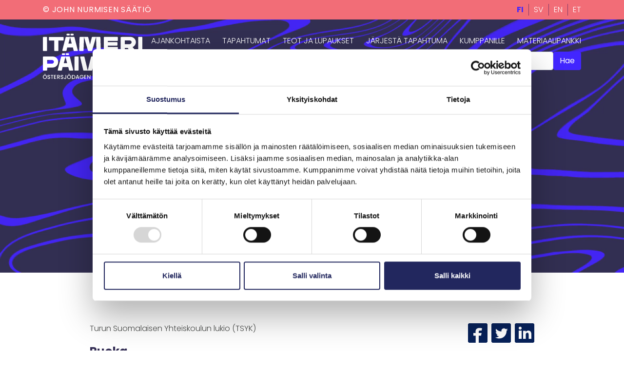

--- FILE ---
content_type: text/html; charset=UTF-8
request_url: https://itameripaiva.fi/tapahtuma/syo-itameri-puhtaaksi-itamerihaaste/
body_size: 15330
content:
<!doctype html>
<html lang="fi">
  <head>
  <meta charset="utf-8">
  <meta http-equiv="x-ua-compatible" content="ie=edge">
  <meta name="viewport" content="width=device-width, initial-scale=1, shrink-to-fit=no">
  <link href="https://fonts.googleapis.com/css?family=Poppins:300,300i,400,400i,600,600i,700,700i,900,900i&display=swap" rel="stylesheet">
  <script type="text/javascript" data-cookieconsent="ignore">
	window.dataLayer = window.dataLayer || [];

	function gtag() {
		dataLayer.push(arguments);
	}

	gtag("consent", "default", {
		ad_personalization: "denied",
		ad_storage: "denied",
		ad_user_data: "denied",
		analytics_storage: "denied",
		functionality_storage: "denied",
		personalization_storage: "denied",
		security_storage: "granted",
		wait_for_update: 500,
	});
	gtag("set", "ads_data_redaction", true);
	</script>
<script type="text/javascript"
		id="Cookiebot"
		src="https://consent.cookiebot.com/uc.js"
		data-implementation="wp"
		data-cbid="1cb28544-5974-4606-8555-899154991f88"
						data-culture="FI"
				data-blockingmode="auto"
	></script>
<title>Syö Itämeri puhtaaksi -Itämerihaaste | Itämeripäivä</title>
	<style>img:is([sizes="auto" i], [sizes^="auto," i]) { contain-intrinsic-size: 3000px 1500px }</style>
	
<!-- The SEO Framework by Sybre Waaijer -->
<link rel="canonical" href="https://itameripaiva.fi/tapahtuma/syo-itameri-puhtaaksi-itamerihaaste/" />
<meta name="description" content="TSYKin lukio haastaa kaikki Suomen koulut ja päiväkodit mukaan syömään Itämeren lähikalaa Itämeripäivänä 31.8.2023." />
<meta property="og:type" content="article" />
<meta property="og:locale" content="fi_FI" />
<meta property="og:site_name" content="Itämeripäivä" />
<meta property="og:title" content="Syö Itämeri puhtaaksi -Itämerihaaste | Itämeripäivä" />
<meta property="og:description" content="TSYKin lukio haastaa kaikki Suomen koulut ja päiväkodit mukaan syömään Itämeren lähikalaa Itämeripäivänä 31.8.2023." />
<meta property="og:url" content="https://itameripaiva.fi/tapahtuma/syo-itameri-puhtaaksi-itamerihaaste/" />
<meta property="og:image" content="https://itameripaiva.fi/wp-content/uploads/2023/07/fi_kuva_syodaan_itameri_siistikisi-1-1.jpg" />
<meta property="og:image:width" content="1920" />
<meta property="og:image:height" content="1080" />
<meta property="article:published_time" content="2023-07-05T13:53:59+00:00" />
<meta property="article:modified_time" content="2023-08-22T13:41:51+00:00" />
<meta name="twitter:card" content="summary_large_image" />
<meta name="twitter:title" content="Syö Itämeri puhtaaksi -Itämerihaaste | Itämeripäivä" />
<meta name="twitter:description" content="TSYKin lukio haastaa kaikki Suomen koulut ja päiväkodit mukaan syömään Itämeren lähikalaa Itämeripäivänä 31.8.2023." />
<meta name="twitter:image" content="https://itameripaiva.fi/wp-content/uploads/2023/07/fi_kuva_syodaan_itameri_siistikisi-1-1.jpg" />
<script type="application/ld+json">{"@context":"https://schema.org","@graph":[{"@type":"WebSite","@id":"https://itameripaiva.fi/#/schema/WebSite","url":"https://itameripaiva.fi/","name":"Itämeripäivä","inLanguage":"fi","potentialAction":{"@type":"SearchAction","target":{"@type":"EntryPoint","urlTemplate":"https://itameripaiva.fi/search/{search_term_string}/"},"query-input":"required name=search_term_string"},"publisher":{"@type":"Organization","@id":"https://itameripaiva.fi/#/schema/Organization","name":"Itämeripäivä","url":"https://itameripaiva.fi/","logo":{"@type":"ImageObject","url":"https://itameripaiva.fi/wp-content/uploads/2021/02/cropped-favicon2.png","contentUrl":"https://itameripaiva.fi/wp-content/uploads/2021/02/cropped-favicon2.png","width":512,"height":512}}},{"@type":"WebPage","@id":"https://itameripaiva.fi/tapahtuma/syo-itameri-puhtaaksi-itamerihaaste/","url":"https://itameripaiva.fi/tapahtuma/syo-itameri-puhtaaksi-itamerihaaste/","name":"Syö Itämeri puhtaaksi -Itämerihaaste | Itämeripäivä","description":"TSYKin lukio haastaa kaikki Suomen koulut ja päiväkodit mukaan syömään Itämeren lähikalaa Itämeripäivänä 31.8.2023.","inLanguage":"fi","isPartOf":{"@id":"https://itameripaiva.fi/#/schema/WebSite"},"breadcrumb":{"@type":"BreadcrumbList","@id":"https://itameripaiva.fi/#/schema/BreadcrumbList","itemListElement":[{"@type":"ListItem","position":1,"item":"https://itameripaiva.fi/","name":"Itämeripäivä"},{"@type":"ListItem","position":2,"name":"Syö Itämeri puhtaaksi -Itämerihaaste"}]},"potentialAction":{"@type":"ReadAction","target":"https://itameripaiva.fi/tapahtuma/syo-itameri-puhtaaksi-itamerihaaste/"},"datePublished":"2023-07-05T13:53:59+00:00","dateModified":"2023-08-22T13:41:51+00:00"}]}</script>
<!-- / The SEO Framework by Sybre Waaijer | 1.52ms meta | 0.04ms boot -->

<script type="text/javascript">
/* <![CDATA[ */
window._wpemojiSettings = {"baseUrl":"https:\/\/s.w.org\/images\/core\/emoji\/16.0.1\/72x72\/","ext":".png","svgUrl":"https:\/\/s.w.org\/images\/core\/emoji\/16.0.1\/svg\/","svgExt":".svg","source":{"concatemoji":"https:\/\/itameripaiva.fi\/wp-includes\/js\/wp-emoji-release.min.js?ver=6.8.3"}};
/*! This file is auto-generated */
!function(s,n){var o,i,e;function c(e){try{var t={supportTests:e,timestamp:(new Date).valueOf()};sessionStorage.setItem(o,JSON.stringify(t))}catch(e){}}function p(e,t,n){e.clearRect(0,0,e.canvas.width,e.canvas.height),e.fillText(t,0,0);var t=new Uint32Array(e.getImageData(0,0,e.canvas.width,e.canvas.height).data),a=(e.clearRect(0,0,e.canvas.width,e.canvas.height),e.fillText(n,0,0),new Uint32Array(e.getImageData(0,0,e.canvas.width,e.canvas.height).data));return t.every(function(e,t){return e===a[t]})}function u(e,t){e.clearRect(0,0,e.canvas.width,e.canvas.height),e.fillText(t,0,0);for(var n=e.getImageData(16,16,1,1),a=0;a<n.data.length;a++)if(0!==n.data[a])return!1;return!0}function f(e,t,n,a){switch(t){case"flag":return n(e,"\ud83c\udff3\ufe0f\u200d\u26a7\ufe0f","\ud83c\udff3\ufe0f\u200b\u26a7\ufe0f")?!1:!n(e,"\ud83c\udde8\ud83c\uddf6","\ud83c\udde8\u200b\ud83c\uddf6")&&!n(e,"\ud83c\udff4\udb40\udc67\udb40\udc62\udb40\udc65\udb40\udc6e\udb40\udc67\udb40\udc7f","\ud83c\udff4\u200b\udb40\udc67\u200b\udb40\udc62\u200b\udb40\udc65\u200b\udb40\udc6e\u200b\udb40\udc67\u200b\udb40\udc7f");case"emoji":return!a(e,"\ud83e\udedf")}return!1}function g(e,t,n,a){var r="undefined"!=typeof WorkerGlobalScope&&self instanceof WorkerGlobalScope?new OffscreenCanvas(300,150):s.createElement("canvas"),o=r.getContext("2d",{willReadFrequently:!0}),i=(o.textBaseline="top",o.font="600 32px Arial",{});return e.forEach(function(e){i[e]=t(o,e,n,a)}),i}function t(e){var t=s.createElement("script");t.src=e,t.defer=!0,s.head.appendChild(t)}"undefined"!=typeof Promise&&(o="wpEmojiSettingsSupports",i=["flag","emoji"],n.supports={everything:!0,everythingExceptFlag:!0},e=new Promise(function(e){s.addEventListener("DOMContentLoaded",e,{once:!0})}),new Promise(function(t){var n=function(){try{var e=JSON.parse(sessionStorage.getItem(o));if("object"==typeof e&&"number"==typeof e.timestamp&&(new Date).valueOf()<e.timestamp+604800&&"object"==typeof e.supportTests)return e.supportTests}catch(e){}return null}();if(!n){if("undefined"!=typeof Worker&&"undefined"!=typeof OffscreenCanvas&&"undefined"!=typeof URL&&URL.createObjectURL&&"undefined"!=typeof Blob)try{var e="postMessage("+g.toString()+"("+[JSON.stringify(i),f.toString(),p.toString(),u.toString()].join(",")+"));",a=new Blob([e],{type:"text/javascript"}),r=new Worker(URL.createObjectURL(a),{name:"wpTestEmojiSupports"});return void(r.onmessage=function(e){c(n=e.data),r.terminate(),t(n)})}catch(e){}c(n=g(i,f,p,u))}t(n)}).then(function(e){for(var t in e)n.supports[t]=e[t],n.supports.everything=n.supports.everything&&n.supports[t],"flag"!==t&&(n.supports.everythingExceptFlag=n.supports.everythingExceptFlag&&n.supports[t]);n.supports.everythingExceptFlag=n.supports.everythingExceptFlag&&!n.supports.flag,n.DOMReady=!1,n.readyCallback=function(){n.DOMReady=!0}}).then(function(){return e}).then(function(){var e;n.supports.everything||(n.readyCallback(),(e=n.source||{}).concatemoji?t(e.concatemoji):e.wpemoji&&e.twemoji&&(t(e.twemoji),t(e.wpemoji)))}))}((window,document),window._wpemojiSettings);
/* ]]> */
</script>
<style id='wp-emoji-styles-inline-css' type='text/css'>

	img.wp-smiley, img.emoji {
		display: inline !important;
		border: none !important;
		box-shadow: none !important;
		height: 1em !important;
		width: 1em !important;
		margin: 0 0.07em !important;
		vertical-align: -0.1em !important;
		background: none !important;
		padding: 0 !important;
	}
</style>
<link rel='stylesheet' id='wp-block-library-css' href='https://itameripaiva.fi/wp-includes/css/dist/block-library/style.min.css?ver=6.8.3' type='text/css' media='all' />
<style id='classic-theme-styles-inline-css' type='text/css'>
/*! This file is auto-generated */
.wp-block-button__link{color:#fff;background-color:#32373c;border-radius:9999px;box-shadow:none;text-decoration:none;padding:calc(.667em + 2px) calc(1.333em + 2px);font-size:1.125em}.wp-block-file__button{background:#32373c;color:#fff;text-decoration:none}
</style>
<style id='global-styles-inline-css' type='text/css'>
:root{--wp--preset--aspect-ratio--square: 1;--wp--preset--aspect-ratio--4-3: 4/3;--wp--preset--aspect-ratio--3-4: 3/4;--wp--preset--aspect-ratio--3-2: 3/2;--wp--preset--aspect-ratio--2-3: 2/3;--wp--preset--aspect-ratio--16-9: 16/9;--wp--preset--aspect-ratio--9-16: 9/16;--wp--preset--color--black: #000000;--wp--preset--color--cyan-bluish-gray: #abb8c3;--wp--preset--color--white: #ffffff;--wp--preset--color--pale-pink: #f78da7;--wp--preset--color--vivid-red: #cf2e2e;--wp--preset--color--luminous-vivid-orange: #ff6900;--wp--preset--color--luminous-vivid-amber: #fcb900;--wp--preset--color--light-green-cyan: #7bdcb5;--wp--preset--color--vivid-green-cyan: #00d084;--wp--preset--color--pale-cyan-blue: #8ed1fc;--wp--preset--color--vivid-cyan-blue: #0693e3;--wp--preset--color--vivid-purple: #9b51e0;--wp--preset--gradient--vivid-cyan-blue-to-vivid-purple: linear-gradient(135deg,rgba(6,147,227,1) 0%,rgb(155,81,224) 100%);--wp--preset--gradient--light-green-cyan-to-vivid-green-cyan: linear-gradient(135deg,rgb(122,220,180) 0%,rgb(0,208,130) 100%);--wp--preset--gradient--luminous-vivid-amber-to-luminous-vivid-orange: linear-gradient(135deg,rgba(252,185,0,1) 0%,rgba(255,105,0,1) 100%);--wp--preset--gradient--luminous-vivid-orange-to-vivid-red: linear-gradient(135deg,rgba(255,105,0,1) 0%,rgb(207,46,46) 100%);--wp--preset--gradient--very-light-gray-to-cyan-bluish-gray: linear-gradient(135deg,rgb(238,238,238) 0%,rgb(169,184,195) 100%);--wp--preset--gradient--cool-to-warm-spectrum: linear-gradient(135deg,rgb(74,234,220) 0%,rgb(151,120,209) 20%,rgb(207,42,186) 40%,rgb(238,44,130) 60%,rgb(251,105,98) 80%,rgb(254,248,76) 100%);--wp--preset--gradient--blush-light-purple: linear-gradient(135deg,rgb(255,206,236) 0%,rgb(152,150,240) 100%);--wp--preset--gradient--blush-bordeaux: linear-gradient(135deg,rgb(254,205,165) 0%,rgb(254,45,45) 50%,rgb(107,0,62) 100%);--wp--preset--gradient--luminous-dusk: linear-gradient(135deg,rgb(255,203,112) 0%,rgb(199,81,192) 50%,rgb(65,88,208) 100%);--wp--preset--gradient--pale-ocean: linear-gradient(135deg,rgb(255,245,203) 0%,rgb(182,227,212) 50%,rgb(51,167,181) 100%);--wp--preset--gradient--electric-grass: linear-gradient(135deg,rgb(202,248,128) 0%,rgb(113,206,126) 100%);--wp--preset--gradient--midnight: linear-gradient(135deg,rgb(2,3,129) 0%,rgb(40,116,252) 100%);--wp--preset--font-size--small: 13px;--wp--preset--font-size--medium: 20px;--wp--preset--font-size--large: 36px;--wp--preset--font-size--x-large: 42px;--wp--preset--spacing--20: 0.44rem;--wp--preset--spacing--30: 0.67rem;--wp--preset--spacing--40: 1rem;--wp--preset--spacing--50: 1.5rem;--wp--preset--spacing--60: 2.25rem;--wp--preset--spacing--70: 3.38rem;--wp--preset--spacing--80: 5.06rem;--wp--preset--shadow--natural: 6px 6px 9px rgba(0, 0, 0, 0.2);--wp--preset--shadow--deep: 12px 12px 50px rgba(0, 0, 0, 0.4);--wp--preset--shadow--sharp: 6px 6px 0px rgba(0, 0, 0, 0.2);--wp--preset--shadow--outlined: 6px 6px 0px -3px rgba(255, 255, 255, 1), 6px 6px rgba(0, 0, 0, 1);--wp--preset--shadow--crisp: 6px 6px 0px rgba(0, 0, 0, 1);}:where(.is-layout-flex){gap: 0.5em;}:where(.is-layout-grid){gap: 0.5em;}body .is-layout-flex{display: flex;}.is-layout-flex{flex-wrap: wrap;align-items: center;}.is-layout-flex > :is(*, div){margin: 0;}body .is-layout-grid{display: grid;}.is-layout-grid > :is(*, div){margin: 0;}:where(.wp-block-columns.is-layout-flex){gap: 2em;}:where(.wp-block-columns.is-layout-grid){gap: 2em;}:where(.wp-block-post-template.is-layout-flex){gap: 1.25em;}:where(.wp-block-post-template.is-layout-grid){gap: 1.25em;}.has-black-color{color: var(--wp--preset--color--black) !important;}.has-cyan-bluish-gray-color{color: var(--wp--preset--color--cyan-bluish-gray) !important;}.has-white-color{color: var(--wp--preset--color--white) !important;}.has-pale-pink-color{color: var(--wp--preset--color--pale-pink) !important;}.has-vivid-red-color{color: var(--wp--preset--color--vivid-red) !important;}.has-luminous-vivid-orange-color{color: var(--wp--preset--color--luminous-vivid-orange) !important;}.has-luminous-vivid-amber-color{color: var(--wp--preset--color--luminous-vivid-amber) !important;}.has-light-green-cyan-color{color: var(--wp--preset--color--light-green-cyan) !important;}.has-vivid-green-cyan-color{color: var(--wp--preset--color--vivid-green-cyan) !important;}.has-pale-cyan-blue-color{color: var(--wp--preset--color--pale-cyan-blue) !important;}.has-vivid-cyan-blue-color{color: var(--wp--preset--color--vivid-cyan-blue) !important;}.has-vivid-purple-color{color: var(--wp--preset--color--vivid-purple) !important;}.has-black-background-color{background-color: var(--wp--preset--color--black) !important;}.has-cyan-bluish-gray-background-color{background-color: var(--wp--preset--color--cyan-bluish-gray) !important;}.has-white-background-color{background-color: var(--wp--preset--color--white) !important;}.has-pale-pink-background-color{background-color: var(--wp--preset--color--pale-pink) !important;}.has-vivid-red-background-color{background-color: var(--wp--preset--color--vivid-red) !important;}.has-luminous-vivid-orange-background-color{background-color: var(--wp--preset--color--luminous-vivid-orange) !important;}.has-luminous-vivid-amber-background-color{background-color: var(--wp--preset--color--luminous-vivid-amber) !important;}.has-light-green-cyan-background-color{background-color: var(--wp--preset--color--light-green-cyan) !important;}.has-vivid-green-cyan-background-color{background-color: var(--wp--preset--color--vivid-green-cyan) !important;}.has-pale-cyan-blue-background-color{background-color: var(--wp--preset--color--pale-cyan-blue) !important;}.has-vivid-cyan-blue-background-color{background-color: var(--wp--preset--color--vivid-cyan-blue) !important;}.has-vivid-purple-background-color{background-color: var(--wp--preset--color--vivid-purple) !important;}.has-black-border-color{border-color: var(--wp--preset--color--black) !important;}.has-cyan-bluish-gray-border-color{border-color: var(--wp--preset--color--cyan-bluish-gray) !important;}.has-white-border-color{border-color: var(--wp--preset--color--white) !important;}.has-pale-pink-border-color{border-color: var(--wp--preset--color--pale-pink) !important;}.has-vivid-red-border-color{border-color: var(--wp--preset--color--vivid-red) !important;}.has-luminous-vivid-orange-border-color{border-color: var(--wp--preset--color--luminous-vivid-orange) !important;}.has-luminous-vivid-amber-border-color{border-color: var(--wp--preset--color--luminous-vivid-amber) !important;}.has-light-green-cyan-border-color{border-color: var(--wp--preset--color--light-green-cyan) !important;}.has-vivid-green-cyan-border-color{border-color: var(--wp--preset--color--vivid-green-cyan) !important;}.has-pale-cyan-blue-border-color{border-color: var(--wp--preset--color--pale-cyan-blue) !important;}.has-vivid-cyan-blue-border-color{border-color: var(--wp--preset--color--vivid-cyan-blue) !important;}.has-vivid-purple-border-color{border-color: var(--wp--preset--color--vivid-purple) !important;}.has-vivid-cyan-blue-to-vivid-purple-gradient-background{background: var(--wp--preset--gradient--vivid-cyan-blue-to-vivid-purple) !important;}.has-light-green-cyan-to-vivid-green-cyan-gradient-background{background: var(--wp--preset--gradient--light-green-cyan-to-vivid-green-cyan) !important;}.has-luminous-vivid-amber-to-luminous-vivid-orange-gradient-background{background: var(--wp--preset--gradient--luminous-vivid-amber-to-luminous-vivid-orange) !important;}.has-luminous-vivid-orange-to-vivid-red-gradient-background{background: var(--wp--preset--gradient--luminous-vivid-orange-to-vivid-red) !important;}.has-very-light-gray-to-cyan-bluish-gray-gradient-background{background: var(--wp--preset--gradient--very-light-gray-to-cyan-bluish-gray) !important;}.has-cool-to-warm-spectrum-gradient-background{background: var(--wp--preset--gradient--cool-to-warm-spectrum) !important;}.has-blush-light-purple-gradient-background{background: var(--wp--preset--gradient--blush-light-purple) !important;}.has-blush-bordeaux-gradient-background{background: var(--wp--preset--gradient--blush-bordeaux) !important;}.has-luminous-dusk-gradient-background{background: var(--wp--preset--gradient--luminous-dusk) !important;}.has-pale-ocean-gradient-background{background: var(--wp--preset--gradient--pale-ocean) !important;}.has-electric-grass-gradient-background{background: var(--wp--preset--gradient--electric-grass) !important;}.has-midnight-gradient-background{background: var(--wp--preset--gradient--midnight) !important;}.has-small-font-size{font-size: var(--wp--preset--font-size--small) !important;}.has-medium-font-size{font-size: var(--wp--preset--font-size--medium) !important;}.has-large-font-size{font-size: var(--wp--preset--font-size--large) !important;}.has-x-large-font-size{font-size: var(--wp--preset--font-size--x-large) !important;}
:where(.wp-block-post-template.is-layout-flex){gap: 1.25em;}:where(.wp-block-post-template.is-layout-grid){gap: 1.25em;}
:where(.wp-block-columns.is-layout-flex){gap: 2em;}:where(.wp-block-columns.is-layout-grid){gap: 2em;}
:root :where(.wp-block-pullquote){font-size: 1.5em;line-height: 1.6;}
</style>
<link rel='stylesheet' id='sage/main.css-css' href='https://itameripaiva.fi/wp-content/themes/itameripaiva-2020/dist/styles/main.css' type='text/css' media='all' />
<script type="text/javascript" src="https://itameripaiva.fi/wp-includes/js/jquery/jquery.min.js?ver=3.7.1" id="jquery-core-js"></script>
<script type="text/javascript" src="https://itameripaiva.fi/wp-includes/js/jquery/jquery-migrate.min.js?ver=3.4.1" id="jquery-migrate-js"></script>
<link rel="https://api.w.org/" href="https://itameripaiva.fi/wp-json/" /><link rel="EditURI" type="application/rsd+xml" title="RSD" href="https://itameripaiva.fi/xmlrpc.php?rsd" />
<link rel="alternate" title="oEmbed (JSON)" type="application/json+oembed" href="https://itameripaiva.fi/wp-json/oembed/1.0/embed?url=https%3A%2F%2Fitameripaiva.fi%2Ftapahtuma%2Fsyo-itameri-puhtaaksi-itamerihaaste%2F&#038;lang=fi" />
<link rel="alternate" title="oEmbed (XML)" type="text/xml+oembed" href="https://itameripaiva.fi/wp-json/oembed/1.0/embed?url=https%3A%2F%2Fitameripaiva.fi%2Ftapahtuma%2Fsyo-itameri-puhtaaksi-itamerihaaste%2F&#038;format=xml&#038;lang=fi" />
<link rel="icon" href="https://itameripaiva.fi/wp-content/uploads/2021/02/cropped-favicon2-32x32.png" sizes="32x32" />
<link rel="icon" href="https://itameripaiva.fi/wp-content/uploads/2021/02/cropped-favicon2-192x192.png" sizes="192x192" />
<link rel="apple-touch-icon" href="https://itameripaiva.fi/wp-content/uploads/2021/02/cropped-favicon2-180x180.png" />
<meta name="msapplication-TileImage" content="https://itameripaiva.fi/wp-content/uploads/2021/02/cropped-favicon2-270x270.png" />
<script>
  window.dataLayer = window.dataLayer || [];
  function gtag(){dataLayer.push(arguments);}
      gtag('consent', 'default', {
        ad_personalization: "denied",
        ad_storage: "denied",
        ad_user_data: "denied",
        analytics_storage: "denied",
        functionality_storage: "denied",
        personalization_storage: "denied",
        security_storage: "granted",
        wait_for_update: 500
      });
      gtag('set', 'ads_data_redaction', true);
</script>


<!-- Google Tag Manager -->
<script>(function(w,d,s,l,i){w[l]=w[l]||[];w[l].push({'gtm.start':
new Date().getTime(),event:'gtm.js'});var f=d.getElementsByTagName(s)[0],
j=d.createElement(s),dl=l!='dataLayer'?'&l='+l:'';j.async=true;j.src=
'https://www.googletagmanager.com/gtm.js?id='+i+dl;f.parentNode.insertBefore(j,f);
})(window,document,'script','dataLayer','GTM-W86PR9Z');</script>
<!-- End Google Tag Manager -->


<!-- Facebook Pixel Code -->
<script>
!function(f,b,e,v,n,t,s)
{if(f.fbq)return;n=f.fbq=function(){n.callMethod?
  n.callMethod.apply(n,arguments):n.queue.push(arguments)};
  if(!f._fbq)f._fbq=n;n.push=n;n.loaded=!0;n.version='2.0';
  n.queue=[];t=b.createElement(e);t.async=!0;
  t.src=v;s=b.getElementsByTagName(e)[0];
  s.parentNode.insertBefore(t,s)}(window, document,'script',
  'https://connect.facebook.net/en_US/fbevents.js');
fbq('init', '2475305259176373');
fbq('track', 'PageView');
</script>
<noscript>
<img height="1" width="1" style="display:none" src="https://www.facebook.com/tr?id=2475305259176373&ev=PageView&noscript=1"/>
</noscript>
<!-- End Facebook Pixel Code -->		<style type="text/css" id="wp-custom-css">
			.cc-bottom.cc-animate.cc-revoke.cc-bottom {transform:translateY(2px); border-radius: 4px;background-color:#4226ff;color:white;border:2px solid white;} 
.search-results .card-item-hero {
	min-width: 420px; 
}
		</style>
		</head>
  <body class="wp-singular events-template-default single single-events postid-6239 wp-theme-itameripaiva-2020resources syo-itameri-puhtaaksi-itamerihaaste app-data index-data singular-data single-data single-events-data single-events-syo-itameri-puhtaaksi-itamerihaaste-data">
        <header class="desktop-header">
  <div class="container-wide brand-container">
    <a class="brand" href="http://johnnurmisensaatio.fi">© John Nurmisen Säätiö</a>
    <ul class="languages-menu languages-menu-desktop">
              	<li class="lang-item lang-item-4 lang-item-fi current-lang lang-item-first"><a lang="fi" hreflang="fi" href="https://itameripaiva.fi/tapahtuma/syo-itameri-puhtaaksi-itamerihaaste/" aria-current="true">fi</a></li>
	<li class="lang-item lang-item-12 lang-item-sv no-translation"><a lang="sv-SE" hreflang="sv-SE" href="https://itameripaiva.fi/sv/">sv</a></li>
	<li class="lang-item lang-item-24 lang-item-en no-translation"><a lang="en-US" hreflang="en-US" href="https://itameripaiva.fi/en/">en</a></li>
	<li class="lang-item lang-item-469 lang-item-et no-translation"><a lang="et" hreflang="et" href="https://itameripaiva.fi/et/">et</a></li>
          </ul>
  </div>
      <nav class="nav-primary">
            <div class="menu-desktop-fi-container"><ul id="menu-desktop-fi" class="nav"><li id="menu-item-719" class="menu-item menu-item-type-post_type menu-item-object-page menu-item-719"><a href="https://itameripaiva.fi/ajankohtaista/">Ajankohtaista</a></li>
<li id="menu-item-3378" class="menu-item menu-item-type-post_type menu-item-object-page menu-item-3378"><a href="https://itameripaiva.fi/tapahtumat/">Tapahtumat</a></li>
<li id="menu-item-722" class="menu-item menu-item-type-post_type menu-item-object-page menu-item-722"><a href="https://itameripaiva.fi/teot/">Teot ja lupaukset</a></li>
<li id="menu-item-723" class="menu-item menu-item-type-post_type menu-item-object-page menu-item-723"><a href="https://itameripaiva.fi/jarjesta/">Järjestä tapahtuma</a></li>
<li id="menu-item-3555" class="menu-item menu-item-type-post_type menu-item-object-page menu-item-3555"><a href="https://itameripaiva.fi/kumppanille/">Kumppanille</a></li>
<li id="menu-item-7565" class="menu-item menu-item-type-custom menu-item-object-custom menu-item-7565"><a href="https://pic.fi/6PACEX2TNW">Materiaalipankki</a></li>
</ul></div>
    </nav>
    <div class="search">
      <form role="search" method="get" class="search-form" action="https://itameripaiva.fi/">
				<label>
					<span class="screen-reader-text">Haku:</span>
					<input type="search" class="search-field" placeholder="Haku &hellip;" value="" name="s" />
				</label>
				<input type="submit" class="search-submit" value="Hae" />
			</form>
    </div>
  </header>
<header class="mobile-header">
  <div class="container-wide brand-container">
    <a class="brand" href="https://itameripaiva.fi/">© John Nurmisen Säätiö</a>
    <svg class="close-icon" xmlns="http://www.w3.org/2000/svg" width="22" height="22" viewBox="0 0 22 22">
    <g fill="none" fill-rule="evenodd">
        <path d="M-9-9h40v40H-9z"/>
        <g stroke="#FFF" stroke-width="3">
            <path d="M1 1.588l19.6 18.824M21 1.588L1.4 20.412"/>
        </g>
    </g>
</svg>    <svg class="open-menu-icon" xmlns="http://www.w3.org/2000/svg" width="26" height="19" viewBox="0 0 26 19">
    <g fill="none" fill-rule="evenodd">
        <path d="M0 0H40V40H0z" transform="translate(-7 -11)"/>
        <g stroke="#FFF" stroke-width="3">
            <path d="M0 .5L26 .5M.004 8.504L26.004 8.504M.004 16.504L26.004 16.504" transform="translate(-7 -11) translate(7 12)"/>
        </g>
    </g>
</svg>  </div>
      <nav class="nav-primary-mobile">
      <div class="menu-mobile-fi-container"><ul id="menu-mobile-fi" class="nav"><li id="menu-item-725" class="menu-item menu-item-type-post_type menu-item-object-page menu-item-home menu-item-725"><a href="https://itameripaiva.fi/">Etusivu</a></li>
<li id="menu-item-726" class="menu-item menu-item-type-post_type menu-item-object-page menu-item-726"><a href="https://itameripaiva.fi/ajankohtaista/">Ajankohtaista</a></li>
<li id="menu-item-727" class="menu-item menu-item-type-post_type menu-item-object-page menu-item-727"><a href="https://itameripaiva.fi/tapahtumat/">Tapahtumat</a></li>
<li id="menu-item-728" class="menu-item menu-item-type-post_type menu-item-object-page menu-item-728"><a href="https://itameripaiva.fi/teot/">Teot ja lupaukset</a></li>
<li id="menu-item-729" class="menu-item menu-item-type-post_type menu-item-object-page menu-item-729"><a href="https://itameripaiva.fi/jarjesta/">Järjestä tapahtuma</a></li>
<li id="menu-item-3556" class="menu-item menu-item-type-post_type menu-item-object-page menu-item-3556"><a href="https://itameripaiva.fi/kumppanille/">Kumppanille</a></li>
<li id="menu-item-7566" class="menu-item menu-item-type-custom menu-item-object-custom menu-item-7566"><a href="https://pic.fi/6PACEX2TNW">Materiaalipankki</a></li>
</ul></div>
      <ul class="languages-menu languages-menu-mobile">
                  	<li class="lang-item lang-item-4 lang-item-fi current-lang lang-item-first"><a lang="fi" hreflang="fi" href="https://itameripaiva.fi/tapahtuma/syo-itameri-puhtaaksi-itamerihaaste/" aria-current="true">fi</a></li>
	<li class="lang-item lang-item-12 lang-item-sv no-translation"><a lang="sv-SE" hreflang="sv-SE" href="https://itameripaiva.fi/sv/">sv</a></li>
	<li class="lang-item lang-item-24 lang-item-en no-translation"><a lang="en-US" hreflang="en-US" href="https://itameripaiva.fi/en/">en</a></li>
	<li class="lang-item lang-item-469 lang-item-et no-translation"><a lang="et" hreflang="et" href="https://itameripaiva.fi/et/">et</a></li>
              </ul>
      <div class="search">
        <form role="search" method="get" class="search-form" action="https://itameripaiva.fi/">
				<label>
					<span class="screen-reader-text">Haku:</span>
					<input type="search" class="search-field" placeholder="Haku &hellip;" value="" name="s" />
				</label>
				<input type="submit" class="search-submit" value="Hae" />
			</form>
      </div>
    </nav>
  
</header>
    <div class="hero-block-single">
          <div class="hero-video-container">
        <video autoplay muted loop id="itameripaiva-video" class="hero-video hero-single">
          <source src="https://itameripaiva.fi/wp-content/uploads/2020/03/itameri.mp4" type="video/mp4">
        </video>
      </div>
        <a href="https://itameripaiva.fi/" class="main-logo">
      <svg class="itameripaiva-logo-small" xmlns="http://www.w3.org/2000/svg" viewBox="0 0 249.77 115.44"><defs><style>.cls-1{fill:#fff;}</style></defs><g id="Layer_2" data-name="Layer 2"><g id="Layer_1-2" data-name="Layer 1"><polygon class="cls-1" points="127.69 108 134.82 108 131.25 101.82 127.69 108"/><polygon class="cls-1" points="131.25 115.44 134.82 109.25 127.69 109.25 131.25 115.44"/><rect class="cls-1" x="0.11" y="7.97" width="10.43" height="35.38" rx="1.41"/><rect class="cls-1" x="79.27" y="57.23" width="10.43" height="35.38" rx="1.41"/><rect class="cls-1" x="239.33" y="7.97" width="10.43" height="35.38" rx="1.41"/><path class="cls-1" d="M16.32,17H28.53V41.93a1.41,1.41,0,0,0,1.41,1.41h7.67A1.41,1.41,0,0,0,39,41.93V17h11.6A1.41,1.41,0,0,0,52,15.61V9.38A1.41,1.41,0,0,0,50.62,8H16.32a1.41,1.41,0,0,0-1.41,1.41v6.23A1.41,1.41,0,0,0,16.32,17Z"/><path class="cls-1" d="M50.19,43.34H57.9a1.41,1.41,0,0,0,1.37-1.08l1.85-7.76H75.36l1.85,7.76a1.41,1.41,0,0,0,1.37,1.08h7.67a1.4,1.4,0,0,0,1.36-1.75L79.33,9A1.41,1.41,0,0,0,78,7.92H58.56A1.41,1.41,0,0,0,57.2,9l-8.37,32.6A1.41,1.41,0,0,0,50.19,43.34ZM68.16,9h.26l3.91,15.53H64.15Z"/><rect class="cls-1" x="69.19" width="7.97" height="4.12" rx="1.41"/><rect class="cls-1" x="59.37" width="8.02" height="4.12" rx="1.41"/><rect class="cls-1" x="57.6" y="49.26" width="7.97" height="4.12" rx="1.41"/><rect class="cls-1" x="47.78" y="49.26" width="8.02" height="4.12" rx="1.41"/><path class="cls-1" d="M67,92.6h7.67A1.41,1.41,0,0,0,76,90.85L67.73,58.24a1.4,1.4,0,0,0-1.36-1.06H47a1.41,1.41,0,0,0-1.37,1.06l-8.37,32.6a1.41,1.41,0,0,0,1.36,1.76h7.72a1.4,1.4,0,0,0,1.36-1.08l1.85-7.76H63.76l1.85,7.76A1.42,1.42,0,0,0,67,92.6ZM52.56,73.79l4-15.53h.25l3.91,15.53Z"/><rect class="cls-1" x="150.43" y="49.26" width="7.97" height="4.12" rx="1.41"/><rect class="cls-1" x="140.61" y="49.26" width="8.02" height="4.12" rx="1.41"/><path class="cls-1" d="M100.76,43.29a1.4,1.4,0,0,0,1.4-1.37l1-33.59h.21l9.78,33.94a1.4,1.4,0,0,0,1.35,1h7.75a1.43,1.43,0,0,0,1.36-1l9.83-33.94h.2l.84,33.59a1.41,1.41,0,0,0,1.41,1.37H144a1.41,1.41,0,0,0,1.41-1.45l-.85-32.55a1.41,1.41,0,0,0-1.41-1.37h-19A1.41,1.41,0,0,0,122.83,9L118.32,27.2,113.85,9a1.41,1.41,0,0,0-1.37-1.07h-19a1.41,1.41,0,0,0-1.41,1.37l-.9,32.55a1.42,1.42,0,0,0,1.41,1.45Z"/><path class="cls-1" d="M154.46,43.29H186.8a1.41,1.41,0,0,0,1.41-1.41V34.52a1.41,1.41,0,0,0-1.41-1.41H163V29.82h22.84a1.41,1.41,0,0,0,1.41-1.41v-6A1.41,1.41,0,0,0,185.86,21H163v-3H186.8a1.41,1.41,0,0,0,1.41-1.41V9.33a1.41,1.41,0,0,0-1.41-1.41H154.46a1.41,1.41,0,0,0-1.41,1.41V41.88A1.41,1.41,0,0,0,154.46,43.29Z"/><path class="cls-1" d="M196.69,43.34h7.67a1.41,1.41,0,0,0,1.41-1.41v-6.2h7.35l4.67,6.66a2.11,2.11,0,0,0,1.73.9h12.09a.89.89,0,0,0,.68-1.46l-7-8.26a16.71,16.71,0,0,0,3.24-2.21,14.63,14.63,0,0,0,2.6-2.9,13.73,13.73,0,0,0,1.72-3.5,12.76,12.76,0,0,0-.44-9,13.15,13.15,0,0,0-2.9-4.21,14.09,14.09,0,0,0-4.32-2.86,13.36,13.36,0,0,0-5.29-1l-23.17.1a1.4,1.4,0,0,0-1.4,1.4V41.93A1.41,1.41,0,0,0,196.69,43.34Zm9.08-26.68,11.88.1a5.91,5.91,0,0,1,2,.34,5.14,5.14,0,0,1,1.62.92,4.43,4.43,0,0,1,1.08,1.37,3.57,3.57,0,0,1,.39,1.64,4.73,4.73,0,0,1-.39,1.85,5.32,5.32,0,0,1-2.7,2.8,4.64,4.64,0,0,1-2,.44H205.77Z"/><path class="cls-1" d="M37.31,76.18a14.73,14.73,0,0,0,1-5.58,13,13,0,0,0-1-5.21,13.27,13.27,0,0,0-2.91-4.27,14,14,0,0,0-4.34-2.91,13.25,13.25,0,0,0-5.32-1.08l-23.22,0a1.41,1.41,0,0,0-1.4,1.41V91.2a1.41,1.41,0,0,0,1.41,1.4H9.2a1.4,1.4,0,0,0,1.4-1.4V84.84H24.74a13.1,13.1,0,0,0,5.32-1.1,13.55,13.55,0,0,0,4.34-3A13.94,13.94,0,0,0,37.31,76.18ZM27.23,72.32a4.6,4.6,0,0,1-1.08,1.52,5,5,0,0,1-1.59,1,4.79,4.79,0,0,1-1.93.39l-12,0V65.87l12,.11a5.17,5.17,0,0,1,3.52,1.28,4.23,4.23,0,0,1,1.47,3.34A4,4,0,0,1,27.23,72.32Z"/><path class="cls-1" d="M130.12,57.24h-7.91a1.39,1.39,0,0,0-1.36,1.07l-8.17,33.78h-.21l-8.12-33.77A1.4,1.4,0,0,0,103,57.24H95A1.41,1.41,0,0,0,93.66,59l7.71,32.5a1.4,1.4,0,0,0,1.37,1.08h19.67a1.41,1.41,0,0,0,1.37-1.08L131.49,59A1.41,1.41,0,0,0,130.12,57.24Z"/><path class="cls-1" d="M228.72,61l-3.55,3.57c-2.54,2.56-10.64,9.2-17.51,9.2s-15-6.64-17.51-9.19L186.61,61l-3.55,3.57c-2.54,2.56-10.64,9.2-17.51,9.2h-1l-3.94-15.54a1.42,1.42,0,0,0-1.37-1.06H139.8a1.41,1.41,0,0,0-1.37,1.06l-8.37,32.6a1.41,1.41,0,0,0,1.36,1.76h7.72a1.42,1.42,0,0,0,1.37-1.08l1.85-7.76h14.23l1.85,7.76a1.42,1.42,0,0,0,1.37,1.08h7.67a1.41,1.41,0,0,0,1.37-1.75L167,83.69c8-.56,15.39-5.51,19.59-8.93,1.07.86,2.34,1.83,3.77,2.79,6.08,4.11,11.89,6.2,17.27,6.2,8.58,0,16.61-5.36,21.07-9,1.07.86,2.34,1.83,3.77,2.79,6.08,4.11,11.89,6.2,17.26,6.2v-10c-6.87,0-15-6.64-17.5-9.19ZM145.39,73.79l4-15.53h.25l3.91,15.53Z"/><path class="cls-1" d="M2.5,113a4.79,4.79,0,0,1-1.83-1.8A5.07,5.07,0,0,1,0,108.59,5,5,0,0,1,.67,106a4.79,4.79,0,0,1,1.83-1.8A5.15,5.15,0,0,1,5,103.56a5.16,5.16,0,0,1,2.55.64A4.77,4.77,0,0,1,9.41,106a5.1,5.1,0,0,1,.67,2.59,5.17,5.17,0,0,1-.67,2.61A4.77,4.77,0,0,1,7.59,113a5.17,5.17,0,0,1-2.55.65A5.16,5.16,0,0,1,2.5,113Zm4.28-1.21A3,3,0,0,0,8,110.52a4.13,4.13,0,0,0,.44-1.93A4,4,0,0,0,8,106.68a3,3,0,0,0-1.2-1.26A3.36,3.36,0,0,0,5,105a3.4,3.4,0,0,0-1.75.44,3,3,0,0,0-1.2,1.26,4,4,0,0,0-.43,1.91,4.13,4.13,0,0,0,.43,1.93,3.07,3.07,0,0,0,1.2,1.27,3.4,3.4,0,0,0,1.75.45A3.37,3.37,0,0,0,6.78,111.79Zm-3.57-9.35a.87.87,0,0,1,0-1.2.82.82,0,0,1,.61-.25.8.8,0,0,1,.6.25.85.85,0,0,1,0,1.2.8.8,0,0,1-.6.25A.82.82,0,0,1,3.21,102.44Zm2.45,0a.85.85,0,0,1,.6-1.45.85.85,0,1,1-.6,1.45Z"/><path class="cls-1" d="M13.13,113.3a2.88,2.88,0,0,1-1.25-1,2.51,2.51,0,0,1-.46-1.49h1.74a1.5,1.5,0,0,0,.5,1.05,1.77,1.77,0,0,0,1.26.41,1.93,1.93,0,0,0,1.3-.4,1.33,1.33,0,0,0,.47-1,1.16,1.16,0,0,0-.29-.81,2,2,0,0,0-.72-.49,11.68,11.68,0,0,0-1.2-.36,11.48,11.48,0,0,1-1.57-.52,2.63,2.63,0,0,1-1-.82,2.38,2.38,0,0,1-.43-1.47,2.61,2.61,0,0,1,1.62-2.47,4.28,4.28,0,0,1,1.78-.34,3.73,3.73,0,0,1,2.34.71,2.68,2.68,0,0,1,1,2H16.42a1.29,1.29,0,0,0-.51-.92,1.86,1.86,0,0,0-1.24-.39,1.72,1.72,0,0,0-1.13.36,1.23,1.23,0,0,0-.44,1,1,1,0,0,0,.28.74,1.88,1.88,0,0,0,.7.47,11.22,11.22,0,0,0,1.16.36,11.77,11.77,0,0,1,1.6.54,2.71,2.71,0,0,1,1.05.83,2.41,2.41,0,0,1,.43,1.5,2.68,2.68,0,0,1-.4,1.42,2.86,2.86,0,0,1-1.18,1.07,3.88,3.88,0,0,1-1.82.41A4.43,4.43,0,0,1,13.13,113.3Z"/><path class="cls-1" d="M26.33,103.68V105H23.7v8.55H22.08V105H19.44v-1.32Z"/><path class="cls-1" d="M29.58,105v2.89H33v1.32h-3.4v3h3.83v1.32H28v-9.88h5.45V105Z"/><path class="cls-1" d="M40.8,113.55l-2.27-4H37.3v4H35.68v-9.87h3.4a4.34,4.34,0,0,1,1.93.4,2.85,2.85,0,0,1,1.18,1.06,2.94,2.94,0,0,1,.39,1.5,3,3,0,0,1-.56,1.75,2.89,2.89,0,0,1-1.73,1.07l2.44,4.09Zm-3.5-5.24h1.78a1.87,1.87,0,0,0,1.37-.45,1.64,1.64,0,0,0,.47-1.22,1.57,1.57,0,0,0-.46-1.2,1.92,1.92,0,0,0-1.38-.44H37.3Z"/><path class="cls-1" d="M46.11,113.3a2.88,2.88,0,0,1-1.25-1,2.5,2.5,0,0,1-.45-1.49h1.73a1.54,1.54,0,0,0,.5,1.05,1.77,1.77,0,0,0,1.26.41,1.91,1.91,0,0,0,1.3-.4,1.29,1.29,0,0,0,.47-1,1.12,1.12,0,0,0-.29-.81,2,2,0,0,0-.72-.49,11.68,11.68,0,0,0-1.2-.36,11.48,11.48,0,0,1-1.57-.52,2.63,2.63,0,0,1-1-.82,2.37,2.37,0,0,1-.42-1.47,2.58,2.58,0,0,1,1.61-2.47,4.32,4.32,0,0,1,1.78-.34,3.76,3.76,0,0,1,2.35.71,2.67,2.67,0,0,1,1,2H49.4a1.29,1.29,0,0,0-.51-.92,1.85,1.85,0,0,0-1.23-.39,1.73,1.73,0,0,0-1.14.36,1.23,1.23,0,0,0-.44,1,1,1,0,0,0,.28.74,2,2,0,0,0,.7.47,11.22,11.22,0,0,0,1.16.36,11.77,11.77,0,0,1,1.6.54,2.71,2.71,0,0,1,1,.83,2.41,2.41,0,0,1,.43,1.5,2.68,2.68,0,0,1-.4,1.42,2.86,2.86,0,0,1-1.18,1.07,3.85,3.85,0,0,1-1.82.41A4.47,4.47,0,0,1,46.11,113.3Z"/><path class="cls-1" d="M58.6,103.68v7.11a2.77,2.77,0,0,1-.8,2.09,3.28,3.28,0,0,1-4.22,0,2.77,2.77,0,0,1-.8-2.09h1.63a1.6,1.6,0,0,0,.34,1,1.13,1.13,0,0,0,.94.38,1.17,1.17,0,0,0,1-.39,1.53,1.53,0,0,0,.33-1v-7.11Z"/><path class="cls-1" d="M63.19,113a4.79,4.79,0,0,1-1.83-1.8,5.08,5.08,0,0,1-.68-2.61,5,5,0,0,1,.68-2.59,4.79,4.79,0,0,1,1.83-1.8,5.36,5.36,0,0,1,5.08,0,4.7,4.7,0,0,1,1.82,1.8,5,5,0,0,1,.67,2.59,5.07,5.07,0,0,1-.67,2.61,4.7,4.7,0,0,1-1.82,1.8,5.29,5.29,0,0,1-5.08,0Zm4.28-1.21a3.07,3.07,0,0,0,1.2-1.27,4.13,4.13,0,0,0,.43-1.93,4,4,0,0,0-.43-1.91,3,3,0,0,0-1.2-1.26,3.68,3.68,0,0,0-3.49,0,3,3,0,0,0-1.2,1.26,4,4,0,0,0-.43,1.91,4.13,4.13,0,0,0,.43,1.93,3.07,3.07,0,0,0,1.2,1.27,3.61,3.61,0,0,0,3.49,0Zm-3.57-9.35a.85.85,0,0,1,0-1.2.8.8,0,0,1,.6-.25.82.82,0,0,1,.61.25.87.87,0,0,1,0,1.2.82.82,0,0,1-.61.25A.8.8,0,0,1,63.9,102.44Zm2.44,0a.85.85,0,0,1,0-1.2.85.85,0,1,1,0,1.2Z"/><path class="cls-1" d="M78.9,104.29A4.31,4.31,0,0,1,80.73,106a5.21,5.21,0,0,1,.65,2.63,5.1,5.1,0,0,1-.65,2.61A4.24,4.24,0,0,1,78.9,113a6.16,6.16,0,0,1-2.76.59H72.92v-9.87h3.22A5.91,5.91,0,0,1,78.9,104.29Zm-.11,7a3.57,3.57,0,0,0,.93-2.64,3.7,3.7,0,0,0-.93-2.68,3.5,3.5,0,0,0-2.65-1h-1.6v7.23h1.6A3.57,3.57,0,0,0,78.79,111.29Z"/><path class="cls-1" d="M88.93,111.53H84.8l-.71,2H82.4l3.53-9.88h1.88l3.53,9.88h-1.7Zm-.46-1.32-1.6-4.58-1.62,4.58Z"/><path class="cls-1" d="M100,106.52A2.59,2.59,0,0,0,99,105.41a3.24,3.24,0,0,0-1.58-.38,3.46,3.46,0,0,0-1.74.44,3,3,0,0,0-1.2,1.25,3.88,3.88,0,0,0-.44,1.87,3.92,3.92,0,0,0,.44,1.88,2.92,2.92,0,0,0,1.2,1.26,3.46,3.46,0,0,0,1.74.44,3.08,3.08,0,0,0,2.14-.74,3.19,3.19,0,0,0,1-2h-3.7v-1.29h5.43v1.26a4.83,4.83,0,0,1-.81,2.12,5,5,0,0,1-1.72,1.54,4.89,4.89,0,0,1-2.35.57,5.1,5.1,0,0,1-2.54-.64,4.77,4.77,0,0,1-1.82-1.8A5.29,5.29,0,0,1,93,106a4.79,4.79,0,0,1,1.83-1.8,5.4,5.4,0,0,1,5.33.13,4.39,4.39,0,0,1,1.78,2.19Z"/><path class="cls-1" d="M105.46,105v2.89h3.41v1.32h-3.41v3h3.83v1.32h-5.45v-9.88h5.45V105Z"/><path class="cls-1" d="M119.38,113.55h-1.62l-4.86-7.37v7.37h-1.62v-9.88h1.62l4.86,7.35v-7.35h1.62Z"/><path class="cls-1" d="M149.71,109.32a2.54,2.54,0,0,1,.16,2.93,2.6,2.6,0,0,1-1.13,1,4,4,0,0,1-1.71.35h-3.95v-9.87h3.76a4.14,4.14,0,0,1,1.73.34,2.59,2.59,0,0,1,1.1.92,2.36,2.36,0,0,1,.37,1.28,2.22,2.22,0,0,1-.46,1.42,2.63,2.63,0,0,1-1.22.84A2.19,2.19,0,0,1,149.71,109.32Zm-5-1.49h2a1.93,1.93,0,0,0,1.24-.36,1.44,1.44,0,0,0,0-2.09,1.87,1.87,0,0,0-1.24-.38h-2Zm3.48,4a1.36,1.36,0,0,0,.46-1.11,1.45,1.45,0,0,0-.49-1.15,2,2,0,0,0-1.32-.42H144.7v3.08h2.19A1.93,1.93,0,0,0,148.18,111.83Z"/><path class="cls-1" d="M158,111.53h-4.13l-.71,2h-1.69l3.53-9.88h1.88l3.53,9.88h-1.7Zm-.46-1.32-1.6-4.58-1.62,4.58Z"/><path class="cls-1" d="M163.53,112.24h3.34v1.31h-5v-9.87h1.62Z"/><path class="cls-1" d="M173.74,103.68V105h-2.63v8.55h-1.62V105h-2.64v-1.32Z"/><path class="cls-1" d="M177,103.68v9.87h-1.62v-9.87Z"/><path class="cls-1" d="M179.25,106a4.79,4.79,0,0,1,1.83-1.8,5.42,5.42,0,0,1,5.34.13,4.49,4.49,0,0,1,1.78,2.19h-1.95a2.56,2.56,0,0,0-1.06-1.16,3.13,3.13,0,0,0-1.58-.38,3.36,3.36,0,0,0-1.74.44,3,3,0,0,0-1.2,1.26,4.48,4.48,0,0,0,0,3.83,3.13,3.13,0,0,0,1.2,1.27,3.37,3.37,0,0,0,1.74.45,3.14,3.14,0,0,0,1.58-.39,2.56,2.56,0,0,0,1.06-1.16h1.95a4.45,4.45,0,0,1-1.78,2.19,5.21,5.21,0,0,1-2.81.76,5.13,5.13,0,0,1-2.54-.64,4.84,4.84,0,0,1-1.82-1.8,5.29,5.29,0,0,1,0-5.19Z"/><path class="cls-1" d="M195.24,113.3a2.88,2.88,0,0,1-1.25-1,2.44,2.44,0,0,1-.46-1.49h1.73a1.55,1.55,0,0,0,.51,1.05,1.75,1.75,0,0,0,1.25.41,1.94,1.94,0,0,0,1.31-.4,1.33,1.33,0,0,0,.47-1,1.16,1.16,0,0,0-.29-.81,2.09,2.09,0,0,0-.73-.49,11.68,11.68,0,0,0-1.2-.36,11.76,11.76,0,0,1-1.56-.52,2.56,2.56,0,0,1-1-.82,2.32,2.32,0,0,1-.43-1.47,2.56,2.56,0,0,1,.43-1.49,2.63,2.63,0,0,1,1.19-1,4.27,4.27,0,0,1,1.77-.34,3.74,3.74,0,0,1,2.35.71,2.68,2.68,0,0,1,1,2h-1.79a1.29,1.29,0,0,0-.51-.92,1.9,1.9,0,0,0-1.24-.39,1.72,1.72,0,0,0-1.13.36,1.2,1.2,0,0,0-.44,1,1,1,0,0,0,.27.74,2,2,0,0,0,.71.47,11.22,11.22,0,0,0,1.16.36,12.27,12.27,0,0,1,1.6.54,2.71,2.71,0,0,1,1.05.83,2.41,2.41,0,0,1,.43,1.5,2.68,2.68,0,0,1-.4,1.42,2.92,2.92,0,0,1-1.18,1.07,3.92,3.92,0,0,1-1.83.41A4.42,4.42,0,0,1,195.24,113.3Z"/><path class="cls-1" d="M204,105v2.89h3.41v1.32H204v3h3.84v1.32h-5.45v-9.88h5.45V105Z"/><path class="cls-1" d="M215.44,111.53h-4.13l-.7,2h-1.69l3.53-9.88h1.87l3.54,9.88h-1.71Zm-.45-1.32-1.6-4.58-1.62,4.58Z"/><path class="cls-1" d="M229.06,104.29a4.31,4.31,0,0,1,1.83,1.73,5.21,5.21,0,0,1,.65,2.63,5.1,5.1,0,0,1-.65,2.61,4.24,4.24,0,0,1-1.83,1.7,6.16,6.16,0,0,1-2.76.59h-3.22v-9.87h3.22A5.91,5.91,0,0,1,229.06,104.29Zm-.11,7a3.57,3.57,0,0,0,.93-2.64A3.7,3.7,0,0,0,229,106a3.49,3.49,0,0,0-2.65-1h-1.6v7.23h1.6A3.55,3.55,0,0,0,229,111.29Z"/><path class="cls-1" d="M239.09,111.53H235l-.71,2h-1.69l3.53-9.88H238l3.53,9.88h-1.7Zm-.46-1.32-1.6-4.58-1.62,4.58Z"/><path class="cls-1" d="M249.77,103.68,246.51,110v3.58h-1.62V110l-3.28-6.29h1.81l2.28,4.84,2.29-4.84Z"/></g></g></svg>
    </a>
    <div class="title-container">
      <h2 class="hero-title hero-title-single">
        Tapahtumat
      </h2>
    </div>
  </div>
    <main class="main ">
      <div class="content">
               <article class="post-6239 events type-events status-publish has-post-thumbnail hentry event_categories-ruoka event_places-virtuaalinen event_year-593">
  <div class="container-narrow">
    <div class="article-header">
      <div class="article-header-left">
        <p class="event-organizer">
          Turun Suomalaisen Yhteiskoulun lukio (TSYK)
        </p>
      </div>
      <div class="article-header-right">
        <a href="https://www.facebook.com/sharer/sharer.php?u=https://itameripaiva.fi/tapahtuma/syo-itameri-puhtaaksi-itamerihaaste/" class="facebook-share share-button" target="_blank">
          <svg class="fb-icon" xmlns="http://www.w3.org/2000/svg" width="40" height="40" viewBox="0 0 40 40">
    <path fill="#072159" fill-rule="evenodd" d="M22.123 40l-.148-14.59h4.742l1.186-5.466h-5.928l.148-2.797c0-1.358.415-2.145 2.533-2.145l3.359-.001.757-4.889s-3.595-.415-5.711-.415c-4.755 0-7.507 2.74-7.507 6.96l.098 3.287h-4.743v5.465h4.743V40h6.471zM2.8 0h34.4A2.8 2.8 0 0 1 40 2.8v34.4a2.8 2.8 0 0 1-2.8 2.8H2.8A2.8 2.8 0 0 1 0 37.2V2.8A2.8 2.8 0 0 1 2.8 0z"/>
</svg>        </a>
        <a href="http://www.twitter.com/share?url=https://itameripaiva.fi/tapahtuma/syo-itameri-puhtaaksi-itamerihaaste/" class="twitter-share share-button" target="_blank">
          <svg class="twitter-icon" xmlns="http://www.w3.org/2000/svg" width="40" height="40" viewBox="0 0 40 40">
    <path fill="#072159" fill-rule="evenodd" d="M31.037 15.632c.009.224.015.454.015.682 0 6.963-5.348 14.99-15.128 14.99-3.003 0-5.797-.871-8.15-2.367.417.048.84.075 1.268.075 2.49 0 4.783-.842 6.603-2.255a5.315 5.315 0 0 1-4.967-3.658 5.488 5.488 0 0 0 2.401-.093c-2.433-.482-4.265-2.611-4.265-5.167v-.065a5.27 5.27 0 0 0 2.409.656 5.252 5.252 0 0 1-2.366-4.383c0-.965.262-1.87.72-2.648a15.14 15.14 0 0 0 10.96 5.504 5.18 5.18 0 0 1-.139-1.202c0-2.907 2.38-5.266 5.317-5.266 1.53 0 2.912.638 3.882 1.663a10.682 10.682 0 0 0 3.375-1.28 5.276 5.276 0 0 1-2.337 2.915c1.077-.124 2.1-.407 3.054-.828a10.821 10.821 0 0 1-2.652 2.727M2.8 0h34.4A2.8 2.8 0 0 1 40 2.8v34.4a2.8 2.8 0 0 1-2.8 2.8H2.8A2.8 2.8 0 0 1 0 37.2V2.8A2.8 2.8 0 0 1 2.8 0z"/>
</svg>        </a>
        <a href="https://www.linkedin.com/sharing/share-offsite/?url=https://itameripaiva.fi/tapahtuma/syo-itameri-puhtaaksi-itamerihaaste/" class="linkedin-share share-button" target="_blank">
          <svg class="linkedin-icon" xmlns="http://www.w3.org/2000/svg" width="40" height="40" viewBox="0 0 40 40">
    <path fill="#072159" fill-rule="evenodd" d="M34 22.476V32h-5.568v-8.886c0-2.233-.805-3.756-2.82-3.756-1.54 0-2.455 1.027-2.858 2.02-.146.355-.184.849-.184 1.346V32H17s.075-15.05 0-16.61h5.57v2.355c-.012.017-.027.036-.037.053h.036v-.053c.74-1.13 2.062-2.745 5.02-2.745C31.252 15 34 17.374 34 22.476zM11.018 7C9.194 7 8 8.295 8 9.999 8 11.665 9.159 13 10.947 13h.036C12.843 13 14 11.666 14 9.999 13.965 8.295 12.843 7 11.018 7zM8 32h6V15H8v17zM2.8 0h34.4A2.8 2.8 0 0 1 40 2.8v34.4a2.8 2.8 0 0 1-2.8 2.8H2.8A2.8 2.8 0 0 1 0 37.2V2.8A2.8 2.8 0 0 1 2.8 0z"/>
</svg>        </a>
      </div>
    </div>
    <div class="category">
      <span class="post-category">Ruoka</span>    </div>
    <div class="entry-content">
      <h1 class="post-title">Syö Itämeri puhtaaksi -Itämerihaaste</h1>
      <table border="0" width="100%" cellspacing="0" cellpadding="5" bgcolor="#FFFFFF">
<tbody>
<tr bgcolor="#FFFFFF">
<td>TSYKin lukio haastaa kaikki Suomen koulut ja päiväkodit mukaan syömään Itämeren lähikalaa Itämeripäivänä 31.8.2023. Kotimaisen kalan avulla voidaan poistaa vesistöistä fosforia, mikä vähentää Itämeren rehevöitymistä. Syömällä lähikalaa tuetaan myös paikallisia kalastajia.<br aria-hidden="true" /><br aria-hidden="true" />Syö Itämeri puhtaaksi -haasteeseen on jo ilmoittautunut yli 160 päiväkotia ja koulua.<br aria-hidden="true" /><br aria-hidden="true" />Koulujen ilmoittautuminen Webropolissa:<br aria-hidden="true" /><a class="ms-outlook-linkify" href="https://link.webropolsurveys.com/EP/8783DEEAF05DDF17" target="_blank" rel="noopener">https://link.webropolsurveys.com/EP/8783DEEAF05DDF17</a></p>
<p><strong>Kartta ja lisätietoa</strong>: <a href="https://www.turku.fi/steam-turku/steamit-ideoita-kaikille-asteille/itamerihaaste-kartalla">https://www.turku.fi/steam-turku/steamit-ideoita-kaikille-asteille/itamerihaaste-kartalla</a></p>
<p>&nbsp;</td>
</tr>
</tbody>
</table>

    </div>
    <div class="event-properties">
                          <a href="https://www.turku.fi/steam-turku/steamit-ideoita-kaikille-asteille/itamerihaaste-kartalla" class="event-property event-organizer" target="_blank">
          <svg class="property-icon" xmlns="http://www.w3.org/2000/svg" width="24" height="24" viewBox="0 0 24 24">
    <g fill="none" fill-rule="evenodd">
        <path d="M0 0H40V40H0z" transform="translate(-8 -8)"/>
        <path stroke="#322D54" stroke-width="2" d="M28 31H12V18.124h-1.489l9.257-8.76 9.644 8.76H28V31z" transform="translate(-8 -8)"/>
    </g>
</svg>          <span class="event-property-text">Turun Suomalaisen Yhteiskoulun lukio (TSYK)</span>
        </a>
                    <div class="event-property">
          <?xml version="1.0" encoding="UTF-8"?>
<svg class="property-icon" width="40px" height="40px" viewBox="0 0 40 40" version="1.1" xmlns="http://www.w3.org/2000/svg" xmlns:xlink="http://www.w3.org/1999/xlink">
    <!-- Generator: Sketch 64 (93537) - https://sketch.com -->
    <title>icon/accessibility</title>
    <desc>Created with Sketch.</desc>
    <g id="icon/accessibility" stroke="none" stroke-width="1" fill="none" fill-rule="evenodd">
        <g id="Group-3">
            <rect id="Rectangle" x="0" y="0" width="40" height="40"></rect>
        </g>
        <g id="Group" transform="translate(10.000000, 9.000000)" stroke="#332D54" stroke-width="2">
            <circle id="Oval" stroke-linecap="round" stroke-linejoin="round" cx="7.8132116" cy="3.5" r="3.5"></circle>
            <path d="M7.5,22.0749106 C11.0898509,22.0749106 14,19.1647615 14,15.5749106 C14,11.9850597 11.0898509,9.07491061 7.5,9.07491061 C3.91014913,9.07491061 1,11.9850597 1,15.5749106" id="Oval" stroke-linecap="square" transform="translate(7.500000, 15.574911) scale(-1, -1) rotate(-1.000000) translate(-7.500000, -15.574911) "></path>
            <polyline id="Path-4" stroke-linecap="round" points="7.85399731 7 7.85399731 15.125 15.2507116 15.125 18.0667034 22.1322546"></polyline>
            <line x1="13.5787528" y1="11.027692" x2="7.85399731" y2="11.027692" id="Path-10" stroke-linecap="round" stroke-linejoin="round"></line>
        </g>
    </g>
</svg>          <span class="event-property-text">Tapahtumaan ei ole esteetön pääsy.</span>
        </div>
                    <div class="event-property">
          <?xml version="1.0" encoding="UTF-8"?>
<svg class="property-icon" width="40px" height="40px" viewBox="0 0 40 40" version="1.1" xmlns="http://www.w3.org/2000/svg" xmlns:xlink="http://www.w3.org/1999/xlink">
    <!-- Generator: Sketch 64 (93537) - https://sketch.com -->
    <title>icon/fee</title>
    <desc>Created with Sketch.</desc>
    <g id="icon/fee" stroke="none" stroke-width="1" fill="none" fill-rule="evenodd">
        <g id="Group-3">
            <rect id="Rectangle" x="0" y="0" width="40" height="40"></rect>
        </g>
        <g id="Group" transform="translate(8.000000, 7.000000)" stroke="#332D54" stroke-linecap="round" stroke-width="2">
            <path d="M12.793324,22.574033 C17.7638867,22.574033 21.793324,18.5445958 21.793324,13.574033 C21.793324,8.60347026 17.7638867,4.57403301 12.793324,4.57403301 C7.82276122,4.57403301 3.79332397,8.60347026 3.79332397,13.574033" id="Oval" transform="translate(12.793324, 13.574033) scale(-1, -1) rotate(43.000000) translate(-12.793324, -13.574033) "></path>
            <g id="Group-2" transform="translate(2.000000, 11.000000)">
                <line x1="0" y1="0.5" x2="11" y2="0.5" id="Path-3"></line>
                <line x1="0" y1="4.5" x2="11" y2="4.5" id="Path-3"></line>
            </g>
        </g>
    </g>
</svg>          <span class="event-property-text">Tapahtuma on maksullinen.</span>
        </div>
          </div>
          <img src="https://itameripaiva.fi/wp-content/uploads/2023/07/fi_kuva_syodaan_itameri_siistikisi-1-1.jpg" class="post-image">
      </div>
</article>
        </div>
    </main>
                <footer>
  <div class="container">
    <div class="flex-container">
      <div class="block-item align-center">
        <h2 class="footer-title">
          Itämeripäivää<br />
toteuttamassa
        </h2>
        <div class="footer-mid-section">
          <img src="https://itameripaiva.fi/wp-content/uploads/2023/08/jns_logo_tausta.png" class="footer-logo" />
        </div>
        <div class="footer-button">
          <a href="https://johnnurmisensaatio.fi" class="button bg-salmon">
            Vieraile sivustolla
          </a>
        </div>
      </div>
      <div class="block-item">
        <h2 class="footer-title align-left">
          Ota meihin yhteyttä
        </h2>
        <div class="footer-mid-section">
        <span class="address-text">
        John Nurmisen Säätiö<br />
Pasilankatu 2<br />
00240 Helsinki
      </span>
          <a href="mailto:bsd@jnfoundation.fi" class="footer-email">
            bsd@jnfoundation.fi
          </a>
        </div>
        <div class="footer-button">
          <a href="https://johnnurmisensaatio.fi/tietosuojaseloste/" class="button bg-salmon">
            Tietosuojaseloste
          </a>
        </div>
      </div>
      <div class="block-item">
        <h2 class="footer-title align-left">
          Seuraa meitä
        </h2>
        <div class="footer-mid-section">
          <div class="social-media-block">
      <a href="https://www.facebook.com/johnnurmisensaatio" class="facebook-link">
      <svg class="fb-icon" xmlns="http://www.w3.org/2000/svg" width="40" height="40" viewBox="0 0 40 40">
    <path fill="#FFF" fill-rule="evenodd" d="M22.123 40l-.148-14.59h4.742l1.186-5.466h-5.928l.148-2.797c0-1.358.415-2.145 2.533-2.145l3.359-.001.757-4.889s-3.595-.415-5.711-.415c-4.755 0-7.507 2.74-7.507 6.96l.098 3.287h-4.743v5.465h4.743V40h6.471zM2.8 0h34.4A2.8 2.8 0 0 1 40 2.8v34.4a2.8 2.8 0 0 1-2.8 2.8H2.8A2.8 2.8 0 0 1 0 37.2V2.8A2.8 2.8 0 0 1 2.8 0z"/>
</svg>    </a>
        <a href="https://twitter.com/jnurmisensaatio" class="twitter-link">
      <svg class="twitter-icon" xmlns="http://www.w3.org/2000/svg" width="40" height="40" viewBox="0 0 40 40">
    <path fill="#FFF" fill-rule="evenodd" d="M31.037 15.632c.009.224.015.454.015.682 0 6.963-5.348 14.99-15.128 14.99-3.003 0-5.797-.871-8.15-2.367.417.048.84.075 1.268.075 2.49 0 4.783-.842 6.603-2.255a5.315 5.315 0 0 1-4.967-3.658 5.488 5.488 0 0 0 2.401-.093c-2.433-.482-4.265-2.611-4.265-5.167v-.065a5.27 5.27 0 0 0 2.409.656 5.252 5.252 0 0 1-2.366-4.383c0-.965.262-1.87.72-2.648a15.14 15.14 0 0 0 10.96 5.504 5.18 5.18 0 0 1-.139-1.202c0-2.907 2.38-5.266 5.317-5.266 1.53 0 2.912.638 3.882 1.663a10.682 10.682 0 0 0 3.375-1.28 5.276 5.276 0 0 1-2.337 2.915c1.077-.124 2.1-.407 3.054-.828a10.821 10.821 0 0 1-2.652 2.727M2.8 0h34.4A2.8 2.8 0 0 1 40 2.8v34.4a2.8 2.8 0 0 1-2.8 2.8H2.8A2.8 2.8 0 0 1 0 37.2V2.8A2.8 2.8 0 0 1 2.8 0z"/>
</svg>    </a>
        <a href="https://www.linkedin.com/company/baltic-sea-day" class="linkedin-link">
      <svg class="linkedin-icon" xmlns="http://www.w3.org/2000/svg" width="40" height="40" viewBox="0 0 40 40">
    <path fill="#FFF" fill-rule="evenodd" d="M34 22.476V32h-5.568v-8.886c0-2.233-.805-3.756-2.82-3.756-1.54 0-2.455 1.027-2.858 2.02-.146.355-.184.849-.184 1.346V32H17s.075-15.05 0-16.61h5.57v2.355c-.012.017-.027.036-.037.053h.036v-.053c.74-1.13 2.062-2.745 5.02-2.745C31.252 15 34 17.374 34 22.476zM11.018 7C9.194 7 8 8.295 8 9.999 8 11.665 9.159 13 10.947 13h.036C12.843 13 14 11.666 14 9.999 13.965 8.295 12.843 7 11.018 7zM8 32h6V15H8v17zM2.8 0h34.4A2.8 2.8 0 0 1 40 2.8v34.4a2.8 2.8 0 0 1-2.8 2.8H2.8A2.8 2.8 0 0 1 0 37.2V2.8A2.8 2.8 0 0 1 2.8 0z"/>
</svg>    </a>
        <a href="https://www.instagram.com/balticseaday/" class="instagram-link">
      <svg class="instagram-icon" xmlns="http://www.w3.org/2000/svg" width="40" height="40" viewBox="0 0 40 40">
    <path fill="#FFF" fill-rule="evenodd" d="M20 11.163c3.204 0 3.584.012 4.85.07 3.252.148 4.771 1.691 4.919 4.919.058 1.265.069 1.645.069 4.849 0 3.205-.012 3.584-.069 4.849-.149 3.225-1.664 4.771-4.919 4.919-1.266.058-1.644.07-4.85.07-3.204 0-3.584-.012-4.849-.07-3.26-.149-4.771-1.699-4.919-4.92-.058-1.265-.07-1.644-.07-4.849 0-3.204.013-3.583.07-4.849.149-3.227 1.664-4.771 4.919-4.919 1.266-.057 1.645-.069 4.849-.069zM20 9c-3.259 0-3.667.014-4.947.072-4.358.2-6.78 2.618-6.98 6.98C8.014 17.333 8 17.741 8 21c0 3.259.014 3.668.072 4.948.2 4.358 2.618 6.78 6.98 6.98 1.281.058 1.689.072 4.948.072 3.259 0 3.668-.014 4.948-.072 4.354-.2 6.782-2.618 6.979-6.98.059-1.28.073-1.689.073-4.948 0-3.259-.014-3.667-.072-4.947-.196-4.354-2.617-6.78-6.979-6.98C23.668 9.014 23.259 9 20 9zm0 5.838a6.162 6.162 0 1 0 0 12.324 6.162 6.162 0 0 0 0-12.324zM20 25a4 4 0 1 1 0-8 4 4 0 0 1 0 8zm6.406-11.845a1.44 1.44 0 1 0 0 2.881 1.44 1.44 0 0 0 0-2.881zM2.8 0h34.4A2.8 2.8 0 0 1 40 2.8v34.4a2.8 2.8 0 0 1-2.8 2.8H2.8A2.8 2.8 0 0 1 0 37.2V2.8A2.8 2.8 0 0 1 2.8 0z"/>
</svg>    </a>
        <a href="https://www.youtube.com/channel/UCwJO7MLE-38hkG8jkBrCqCQ/videos" class="youtube-link">
      <svg class="youtube-icon" xmlns="http://www.w3.org/2000/svg" width="40" height="40" viewBox="0 0 40 40">
    <path fill="#FFF" fill-rule="evenodd" d="M37.2 0A2.8 2.8 0 0 1 40 2.8v34.4a2.8 2.8 0 0 1-2.8 2.8H2.8A2.8 2.8 0 0 1 0 37.2V2.8A2.8 2.8 0 0 1 2.8 0h34.4zM11.117 10.215C6.571 10.525 6.035 13.272 6 20.5c.035 7.216.565 9.976 5.115 10.285 4.199.286 13.563.287 17.768 0 4.546-.31 5.082-3.057 5.117-10.285-.035-7.216-.565-9.976-5.115-10.285-4.206-.287-13.57-.286-17.768 0zM17 16l9 4.492L17 25v-9z"/>
</svg>    </a>
  </div>
                            </div>
        <div class="footer-button">
          <a href="https://johnnurmisensaatio.fi/saatio/uutiskirje/" class="button bg-salmon">
            Tilaa säätiön uutiskirje
          </a>
        </div>
      </div>
    </div>
  </div>
</footer>
    <script type="speculationrules">
{"prefetch":[{"source":"document","where":{"and":[{"href_matches":"\/*"},{"not":{"href_matches":["\/wp-*.php","\/wp-admin\/*","\/wp-content\/uploads\/*","\/wp-content\/*","\/wp-content\/plugins\/*","\/wp-content\/themes\/itameripaiva-2020\/resources\/*","\/*\\?(.+)"]}},{"not":{"selector_matches":"a[rel~=\"nofollow\"]"}},{"not":{"selector_matches":".no-prefetch, .no-prefetch a"}}]},"eagerness":"conservative"}]}
</script>
<script type="text/javascript" src="https://itameripaiva.fi/wp-content/themes/itameripaiva-2020/dist/scripts/main.js" id="sage/main.js-js"></script>
  </body>
</html>


--- FILE ---
content_type: application/x-javascript
request_url: https://consentcdn.cookiebot.com/consentconfig/1cb28544-5974-4606-8555-899154991f88/itameripaiva.fi/configuration.js
body_size: 108
content:
CookieConsent.configuration.tags.push({id:185990632,type:"script",tagID:"",innerHash:"",outerHash:"",tagHash:"4266063728737",url:"https://consent.cookiebot.com/uc.js",resolvedUrl:"https://consent.cookiebot.com/uc.js",cat:[1]});CookieConsent.configuration.tags.push({id:185990633,type:"script",tagID:"",innerHash:"",outerHash:"",tagHash:"13066172292156",url:"",resolvedUrl:"",cat:[4]});CookieConsent.configuration.tags.push({id:185990634,type:"script",tagID:"",innerHash:"",outerHash:"",tagHash:"10832592040804",url:"",resolvedUrl:"",cat:[3]});CookieConsent.configuration.tags.push({id:185990635,type:"script",tagID:"",innerHash:"",outerHash:"",tagHash:"13454864998212",url:"",resolvedUrl:"",cat:[1]});CookieConsent.configuration.tags.push({id:185990637,type:"script",tagID:"",innerHash:"",outerHash:"",tagHash:"13066172292156",url:"",resolvedUrl:"",cat:[4]});CookieConsent.configuration.tags.push({id:185990640,type:"iframe",tagID:"",innerHash:"",outerHash:"",tagHash:"10002148771147",url:"https://www.youtube.com/embed/YWI1xhkGhxA?feature=oembed",resolvedUrl:"https://www.youtube.com/embed/YWI1xhkGhxA?feature=oembed",cat:[4]});